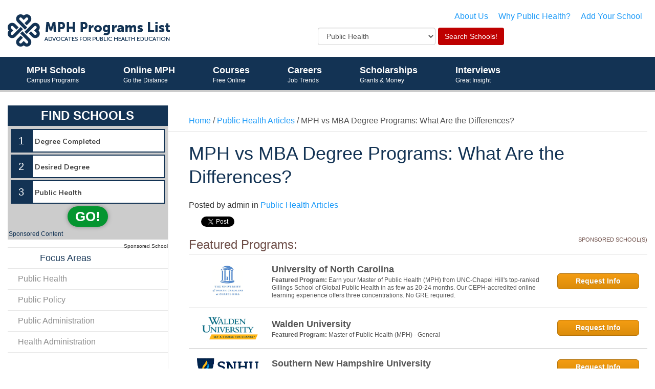

--- FILE ---
content_type: text/plain
request_url: https://api.ipify.org/
body_size: -145
content:
18.116.69.18

--- FILE ---
content_type: text/plain
request_url: https://api.ipify.org/
body_size: -92
content:
18.116.69.18

--- FILE ---
content_type: text/plain
request_url: https://api.ipify.org/
body_size: -168
content:
18.116.69.18